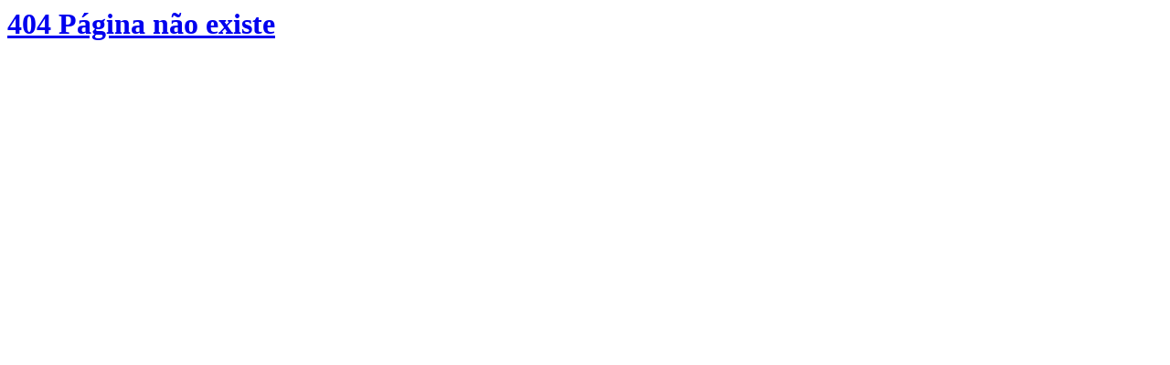

--- FILE ---
content_type: text/html; charset=UTF-8
request_url: https://www.oimagem.com.br/index.html
body_size: -14
content:
<a href="http://www.oimagem.com.br/"><h1>404 Página não existe</h1>  </a>